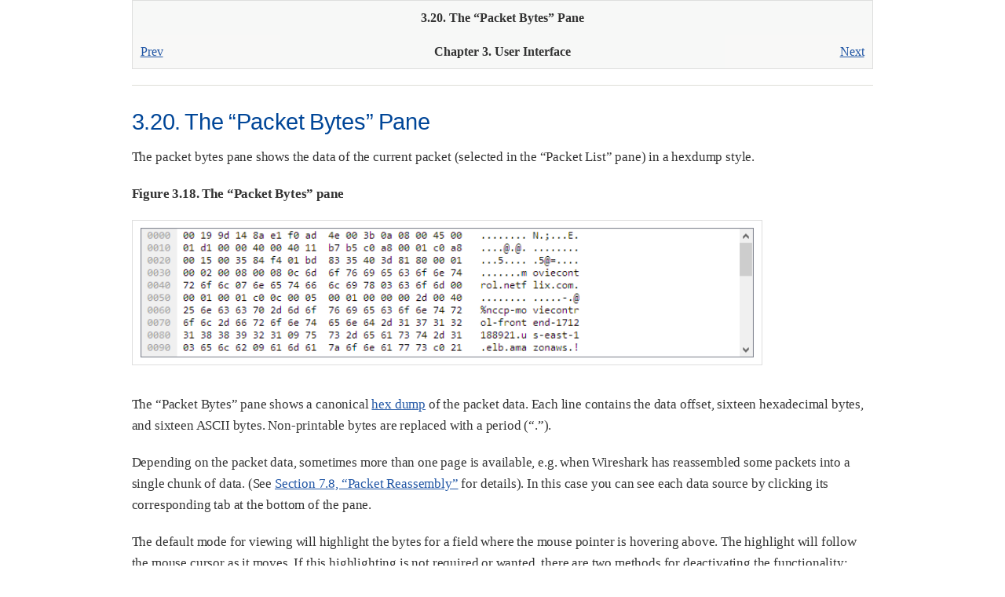

--- FILE ---
content_type: text/html; charset=utf-8
request_url: https://www.wireshark.org/docs/wsug_html_chunked/ChUsePacketBytesPaneSection.html
body_size: 1045
content:
<html><head><meta http-equiv="Content-Type" content="text/html; charset=UTF-8"><title>3.20. The “Packet Bytes” Pane</title><link rel="stylesheet" type="text/css" href="ws.css"><meta name="generator" content="DocBook XSL Stylesheets Vsnapshot"><link rel="home" href="index.html" title="Wireshark User’s Guide"><link rel="up" href="ChapterUsing.html" title="Chapter 3. User Interface"><link rel="prev" href="ChUsePacketDetailsPaneSection.html" title="3.19. The “Packet Details” Pane"><link rel="next" href="ChUsePacketDiagramPaneSection.html" title="3.21. The “Packet Diagram” Pane"></head><body bgcolor="white" text="black" link="#0000FF" vlink="#840084" alink="#0000FF"><div class="navheader"><table width="100%" summary="Navigation header"><tr><th colspan="3" align="center">3.20. The “Packet Bytes” Pane</th></tr><tr><td width="20%" align="left"><a accesskey="p" href="ChUsePacketDetailsPaneSection.html">Prev</a> </td><th width="60%" align="center">Chapter 3. User Interface</th><td width="20%" align="right"> <a accesskey="n" href="ChUsePacketDiagramPaneSection.html">Next</a></td></tr></table><hr></div><div class="section"><div class="titlepage"><div><div><h2 class="title" style="clear: both"><a name="ChUsePacketBytesPaneSection"></a>3.20. The “Packet Bytes” Pane</h2></div></div></div>

<p>The packet bytes pane shows the data of the current packet (selected in the
“Packet List” pane) in a hexdump style.</p>
<div class="figure"><a name="ChUseWiresharkBytesPane"></a><p class="title"><b>Figure 3.18. The “Packet Bytes” pane</b></p><div class="figure-contents">

<div class="mediaobject"><table border="0" summary="manufactured viewport for HTML img" style="cellpadding: 0; cellspacing: 0;" width="85%"><tr><td><img src="images/ws-bytes-pane.png" width="100%" alt="ws bytes pane"></td></tr></table></div>
</div></div><br class="figure-break">
<p>The “Packet Bytes” pane shows a canonical
<a class="ulink" href="https://en.wikipedia.org/wiki/Hex_dump" target="_top">hex dump</a> of the packet data. Each line
contains the data offset, sixteen hexadecimal bytes, and sixteen ASCII bytes.
Non-printable bytes are replaced with a period (“.”).</p>
<p>Depending on the packet data, sometimes more than one page is available, e.g.
when Wireshark has reassembled some packets into a single chunk of data. (See
<a class="xref" href="ChAdvReassemblySection.html" title="7.8. Packet Reassembly">Section 7.8, “Packet Reassembly”</a> for details). In this case you can see each data
source by clicking its corresponding tab at the bottom of the pane.</p>
<p>The default mode for viewing will highlight the bytes for a field where the
mouse pointer is hovering above. The highlight will follow the mouse cursor
as it moves. If this highlighting is not required or wanted, there are two
methods for deactivating the functionality:</p>
<div class="itemizedlist"><ul class="itemizedlist" style="list-style-type: disc; "><li class="listitem">
<span class="strong"><strong>Temporary</strong></span> By holding down the Ctrl button while moving the mouse, the
highlighted field will not change
</li><li class="listitem">
<span class="strong"><strong>Permanently</strong></span> Using the context menu (right mouse click) the hover highlighting
may be activated/deactivated. This setting is stored in the selected profile
<span class="emphasis"><em>recent</em></span> file.
</li></ul></div>
<div class="figure"><a name="ChUseWiresharkBytesPaneTabs"></a><p class="title"><b>Figure 3.19. The “Packet Bytes” pane with tabs</b></p><div class="figure-contents">

<div class="mediaobject"><table border="0" summary="manufactured viewport for HTML img" style="cellpadding: 0; cellspacing: 0;" width="85%"><tr><td><img src="images/ws-bytes-pane-tabs.png" width="100%" alt="ws bytes pane tabs"></td></tr></table></div>
</div></div><br class="figure-break">
<p>Additional tabs typically contain data reassembled from multiple packets or
decrypted data.</p>
</div><div class="navfooter"><hr><table width="100%" summary="Navigation footer"><tr><td width="40%" align="left"><a accesskey="p" href="ChUsePacketDetailsPaneSection.html">Prev</a> </td><td width="20%" align="center"><a accesskey="u" href="ChapterUsing.html">Up</a></td><td width="40%" align="right"> <a accesskey="n" href="ChUsePacketDiagramPaneSection.html">Next</a></td></tr><tr><td width="40%" align="left" valign="top">3.19. The “Packet Details” Pane </td><td width="20%" align="center"><a accesskey="h" href="index.html">Home</a></td><td width="40%" align="right" valign="top"> 3.21. The “Packet Diagram” Pane</td></tr></table></div></body></html>


--- FILE ---
content_type: text/css
request_url: https://www.wireshark.org/docs/wsug_html_chunked/ws.css
body_size: 7321
content:
/*! normalize.css v2.1.2 | MIT License | git.io/normalize */
/* ========================================================================== HTML5 display definitions ========================================================================== */
/** Correct `block` display not defined in IE 8/9. */
article, aside, details, figcaption, figure, footer, header, hgroup, main, nav, section, summary { display: block; }

/** Correct `inline-block` display not defined in IE 8/9. */
audio, canvas, video { display: inline-block; }

/** Prevent modern browsers from displaying `audio` without controls. Remove excess height in iOS 5 devices. */
audio:not([controls]) { display: none; height: 0; }

/** Address `[hidden]` styling not present in IE 8/9. Hide the `template` element in IE, Safari, and Firefox < 22. */
[hidden], template { display: none; }

script { display: none !important; }

/* ========================================================================== Base ========================================================================== */
/** 1. Set default font family to sans-serif. 2. Prevent iOS text size adjust after orientation change, without disabling user zoom. */
html { font-family: sans-serif; /* 1 */ -ms-text-size-adjust: 100%; /* 2 */ -webkit-text-size-adjust: 100%; /* 2 */ }

/** Remove default margin. */
body { margin: 0; }

/* ========================================================================== Links ========================================================================== */
/** Remove the gray background color from active links in IE 10. */
a { background: transparent; }

/** Address `outline` inconsistency between Chrome and other browsers. */
a:focus { outline: thin dotted; }

/** Improve readability when focused and also mouse hovered in all browsers. */
a:active, a:hover { outline: 0; }

/* ========================================================================== Typography ========================================================================== */
/** Address variable `h1` font-size and margin within `section` and `article` contexts in Firefox 4+, Safari 5, and Chrome. */
h1 { font-size: 2em; margin: 0.67em 0; }

/** Address styling not present in IE 8/9, Safari 5, and Chrome. */
abbr[title] { border-bottom: 1px dotted; }

/** Address style set to `bolder` in Firefox 4+, Safari 5, and Chrome. */
b, strong { font-weight: bold; }

/** Address styling not present in Safari 5 and Chrome. */
dfn { font-style: italic; }

/** Address differences between Firefox and other browsers. */
hr { -moz-box-sizing: content-box; box-sizing: content-box; height: 0; }

/** Address styling not present in IE 8/9. */
mark { background: #ff0; color: #000; }

/** Correct font family set oddly in Safari 5 and Chrome. */
code, kbd, pre, samp { font-family: monospace, serif; font-size: 1em; }

/** Improve readability of pre-formatted text in all browsers. */
pre { white-space: pre-wrap; }

/** Set consistent quote types. */
q { quotes: "\201C" "\201D" "\2018" "\2019"; }

/** Address inconsistent and variable font size in all browsers. */
small { font-size: 80%; }

/** Prevent `sub` and `sup` affecting `line-height` in all browsers. */
sub, sup { font-size: 75%; line-height: 0; position: relative; vertical-align: baseline; }

sup { top: -0.5em; }

sub { bottom: -0.25em; }

/* ========================================================================== Embedded content ========================================================================== */
/** Remove border when inside `a` element in IE 8/9. */
img { border: 0; }

/** Correct overflow displayed oddly in IE 9. */
svg:not(:root) { overflow: hidden; }

/* ========================================================================== Figures ========================================================================== */
/** Address margin not present in IE 8/9 and Safari 5. */
figure { margin: 0; }

/* ========================================================================== Forms ========================================================================== */
/** Define consistent border, margin, and padding. */
fieldset { border: 1px solid #c0c0c0; margin: 0 2px; padding: 0.35em 0.625em 0.75em; }

/** 1. Correct `color` not being inherited in IE 8/9. 2. Remove padding so people aren't caught out if they zero out fieldsets. */
legend { border: 0; /* 1 */ padding: 0; /* 2 */ }

/** 1. Correct font family not being inherited in all browsers. 2. Correct font size not being inherited in all browsers. 3. Address margins set differently in Firefox 4+, Safari 5, and Chrome. */
button, input, select, textarea { font-family: inherit; /* 1 */ font-size: 100%; /* 2 */ margin: 0; /* 3 */ }

/** Address Firefox 4+ setting `line-height` on `input` using `!important` in the UA stylesheet. */
button, input { line-height: normal; }

/** Address inconsistent `text-transform` inheritance for `button` and `select`. All other form control elements do not inherit `text-transform` values. Correct `button` style inheritance in Chrome, Safari 5+, and IE 8+. Correct `select` style inheritance in Firefox 4+ and Opera. */
button, select { text-transform: none; }

/** 1. Avoid the WebKit bug in Android 4.0.* where (2) destroys native `audio` and `video` controls. 2. Correct inability to style clickable `input` types in iOS. 3. Improve usability and consistency of cursor style between image-type `input` and others. */
button, html input[type="button"], input[type="reset"], input[type="submit"] { -webkit-appearance: button; /* 2 */ cursor: pointer; /* 3 */ }

/** Re-set default cursor for disabled elements. */
button[disabled], html input[disabled] { cursor: default; }

/** 1. Address box sizing set to `content-box` in IE 8/9. 2. Remove excess padding in IE 8/9. */
input[type="checkbox"], input[type="radio"] { box-sizing: border-box; /* 1 */ padding: 0; /* 2 */ }

/** 1. Address `appearance` set to `searchfield` in Safari 5 and Chrome. 2. Address `box-sizing` set to `border-box` in Safari 5 and Chrome (include `-moz` to future-proof). */
input[type="search"] { -webkit-appearance: textfield; /* 1 */ -moz-box-sizing: content-box; -webkit-box-sizing: content-box; /* 2 */ box-sizing: content-box; }

/** Remove inner padding and search cancel button in Safari 5 and Chrome on OS X. */
input[type="search"]::-webkit-search-cancel-button, input[type="search"]::-webkit-search-decoration { -webkit-appearance: none; }

/** Remove inner padding and border in Firefox 4+. */
button::-moz-focus-inner, input::-moz-focus-inner { border: 0; padding: 0; }

/** 1. Remove default vertical scrollbar in IE 8/9. 2. Improve readability and alignment in all browsers. */
textarea { overflow: auto; /* 1 */ vertical-align: top; /* 2 */ }

/* ========================================================================== Tables ========================================================================== */
/** Remove most spacing between table cells. */
table { border-collapse: collapse; border-spacing: 0; }

meta.foundation-mq-small { font-family: "only screen and (min-width: 768px)"; width: 768px; }

meta.foundation-mq-medium { font-family: "only screen and (min-width:1280px)"; width: 1280px; }

meta.foundation-mq-large { font-family: "only screen and (min-width:1440px)"; width: 1440px; }

*, *:before, *:after { -moz-box-sizing: border-box; -webkit-box-sizing: border-box; box-sizing: border-box; }

html, body { font-size: 100%; }

body { background: white; color: rgba(0, 0, 0, 0.8); padding: 0; margin: 0; font-family: Georgia, "Times New Roman", Times, serif; font-weight: normal; font-style: normal; line-height: 1; position: relative; cursor: auto; }

a:hover { cursor: pointer; }

img, object, embed { max-width: 100%; height: auto; }

object, embed { height: 100%; }

img { -ms-interpolation-mode: bicubic; }

#map_canvas img, #map_canvas embed, #map_canvas object, .map_canvas img, .map_canvas embed, .map_canvas object { max-width: none !important; }

.left { float: left !important; }

.right { float: right !important; }

.text-left { text-align: left !important; }

.text-right { text-align: right !important; }

.text-center { text-align: center !important; }

.text-justify { text-align: justify !important; }

.hide { display: none; }

.antialiased { -webkit-font-smoothing: antialiased; }

img { display: inline-block; vertical-align: middle; }

textarea { height: auto; min-height: 50px; }

select { width: 100%; }

p.lead { font-size: 1.21875em; line-height: 1.6; }

.subheader, .admonitionblock td.content > .title, .audioblock > .title, .exampleblock > .title, .imageblock > .title, .listingblock > .title, .literalblock > .title, .stemblock > .title, .openblock > .title, .paragraph > .title, .quoteblock > .title, table.tableblock > .title, .verseblock > .title, .videoblock > .title, .dlist > .title, .olist > .title, .ulist > .title, .qlist > .title, .hdlist > .title { line-height: 1.45; color: #00234c; font-weight: normal; margin-top: 0; margin-bottom: 0.25em; }

/* Typography resets */
div, dl, dt, dd, ul, ol, li, h1, h2, h3, #toctitle, .sidebarblock > .content > .title, h4, h5, h6, pre, form, p, blockquote, th, td { margin: 0; padding: 0; direction: ltr; }

/* Default Link Styles */
a { color: #2156a5; text-decoration: underline; line-height: inherit; }
a:hover, a:focus { color: #1d4b8f; }
a img { border: none; }

/* Default paragraph styles */
p { font-family: inherit; font-weight: normal; font-size: 1em; line-height: 1.6; margin-bottom: 1.25em; text-rendering: optimizeLegibility; }
p aside { font-size: 0.875em; line-height: 1.35; font-style: italic; }

/* Default header styles */
h1, h2, h3, #toctitle, .sidebarblock > .content > .title, h4, h5, h6 { font-family: "Lucida Sans Unicode", "Lucida Grande", Helvetica, sans-serif; font-weight: 300; font-style: normal; color: #004698; text-rendering: optimizeLegibility; margin-top: 1em; margin-bottom: 0.5em; line-height: 1.0125em; }
h1 small, h2 small, h3 small, #toctitle small, .sidebarblock > .content > .title small, h4 small, h5 small, h6 small { font-size: 60%; color: #3290ff; line-height: 0; }

h1 { font-size: 2.125em; }

h2 { font-size: 1.6875em; }

h3, #toctitle, .sidebarblock > .content > .title { font-size: 1.375em; }

h4 { font-size: 1.125em; }

h5 { font-size: 1.125em; }

h6 { font-size: 1em; }

hr { border: solid #ddddd8; border-width: 1px 0 0; clear: both; margin: 1.25em 0 1.1875em; height: 0; }

/* Helpful Typography Defaults */
em, i { font-style: italic; line-height: inherit; }

strong, b { font-weight: bold; line-height: inherit; }

small { font-size: 60%; line-height: inherit; }

code { font-family: "Lucida Console", Menlo, Consolas, monospace; font-weight: normal; color: rgba(0, 0, 0, 0.9); }

/* Lists */
ul, ol, dl { font-size: 1em; line-height: 1.6; margin-bottom: 1.25em; list-style-position: outside; font-family: inherit; }

ul, ol { margin-left: 1.5em; }
ul.no-bullet, ol.no-bullet { margin-left: 1.5em; }

/* Unordered Lists */
ul li ul, ul li ol { margin-left: 1.25em; margin-bottom: 0; font-size: 1em; /* Override nested font-size change */ }
ul.square li ul, ul.circle li ul, ul.disc li ul { list-style: inherit; }
ul.square { list-style-type: square; }
ul.circle { list-style-type: circle; }
ul.disc { list-style-type: disc; }
ul.no-bullet { list-style: none; }

/* Ordered Lists */
ol li ul, ol li ol { margin-left: 1.25em; margin-bottom: 0; }

/* Definition Lists */
dl dt { margin-bottom: 0.3125em; font-weight: bold; }
dl dd { margin-bottom: 1.25em; }

/* Abbreviations */
abbr, acronym { text-transform: uppercase; font-size: 90%; color: rgba(0, 0, 0, 0.8); border-bottom: 1px dotted #dddddd; cursor: help; }

abbr { text-transform: none; }

/* Blockquotes */
blockquote { margin: 0 0 1.25em; padding: 0.5625em 1.25em 0 1.1875em; border-left: 1px solid #dddddd; }
blockquote cite { display: block; font-size: 0.9375em; color: rgba(0, 0, 0, 0.6); }
blockquote cite:before { content: "\2014 \0020"; }
blockquote cite a, blockquote cite a:visited { color: rgba(0, 0, 0, 0.6); }

blockquote, blockquote p { line-height: 1.6; color: rgba(0, 0, 0, 0.85); }

/* Microformats */
.vcard { display: inline-block; margin: 0 0 1.25em 0; border: 1px solid #dddddd; padding: 0.625em 0.75em; }
.vcard li { margin: 0; display: block; }
.vcard .fn { font-weight: bold; font-size: 0.9375em; }

.vevent .summary { font-weight: bold; }
.vevent abbr { cursor: auto; text-decoration: none; font-weight: bold; border: none; padding: 0 0.0625em; }

@media only screen and (min-width: 768px) { h1, h2, h3, #toctitle, .sidebarblock > .content > .title, h4, h5, h6 { line-height: 1.2; }
  h1 { font-size: 2.75em; }
  h2 { font-size: 2.3125em; }
  h3, #toctitle, .sidebarblock > .content > .title { font-size: 1.6875em; }
  h4 { font-size: 1.4375em; } }
/* Tables */
table { background: white; margin-bottom: 1.25em; border: solid 1px #dedede; }
table thead, table tfoot { background: #f7f8f7; font-weight: bold; }
table thead tr th, table thead tr td, table tfoot tr th, table tfoot tr td { padding: 0.5em 0.625em 0.625em; font-size: inherit; color: rgba(0, 0, 0, 0.8); text-align: left; }
table tr th, table tr td { padding: 0.5625em 0.625em; font-size: inherit; color: rgba(0, 0, 0, 0.8); }
table tr.even, table tr.alt, table tr:nth-of-type(even) { background: #f8f8f7; }
table thead tr th, table tfoot tr th, table tbody tr td, table tr td, table tfoot tr td { display: table-cell; line-height: 1.6; }

body { tab-size: 4; word-wrap: anywhere; -moz-osx-font-smoothing: grayscale; -webkit-font-smoothing: antialiased; }

table { word-wrap: normal; }

h1, h2, h3, #toctitle, .sidebarblock > .content > .title, h4, h5, h6 { line-height: 1.2; word-spacing: -0.05em; }
h1 strong, h2 strong, h3 strong, #toctitle strong, .sidebarblock > .content > .title strong, h4 strong, h5 strong, h6 strong { font-weight: 400; }

object, svg { display: inline-block; vertical-align: middle; }

.center { margin-left: auto; margin-right: auto; }

.stretch { width: 100%; }

.clearfix:before, .clearfix:after, .float-group:before, .float-group:after { content: " "; display: table; }
.clearfix:after, .float-group:after { clear: both; }

:not(pre).nobreak { word-wrap: normal; }
:not(pre).nowrap { white-space: nowrap; }
:not(pre).pre-wrap { white-space: pre-wrap; }

:not(pre):not([class^=L]) > code { font-size: 0.9375em; font-style: normal !important; letter-spacing: 0; padding: 0.1em 0.5ex; word-spacing: -0.15em; background-color: #f7f7f8; -webkit-border-radius: 4px; border-radius: 4px; line-height: 1.45; text-rendering: optimizeSpeed; }

pre { color: rgba(0, 0, 0, 0.9); font-family: "Lucida Console", Menlo, Consolas, monospace; line-height: 1.45; text-rendering: optimizeSpeed; }
pre code, pre pre { color: inherit; font-size: inherit; line-height: inherit; }
pre > code { display: block; }

pre.nowrap, pre.nowrap pre { white-space: pre; word-wrap: normal; }

em em { font-style: normal; }

strong strong { font-weight: normal; }

.keyseq { color: rgba(51, 51, 51, 0.8); }

kbd { font-family: "Lucida Console", Menlo, Consolas, monospace; display: inline-block; color: rgba(0, 0, 0, 0.8); font-size: 0.65em; line-height: 1.45; background-color: #f7f7f7; border: 1px solid #ccc; -webkit-border-radius: 3px; border-radius: 3px; -webkit-box-shadow: 0 1px 0 rgba(0, 0, 0, 0.2), 0 0 0 0.1em white inset; box-shadow: 0 1px 0 rgba(0, 0, 0, 0.2), 0 0 0 0.1em white inset; margin: 0 0.15em; padding: 0.2em 0.5em; vertical-align: middle; position: relative; top: -0.1em; white-space: nowrap; }

.keyseq kbd:first-child { margin-left: 0; }

.keyseq kbd:last-child { margin-right: 0; }

.menuseq, .menuref { color: #000; }

.menuseq b:not(.caret), .menuref { font-weight: inherit; }

.menuseq { word-spacing: -0.02em; }
.menuseq b.caret { font-size: 1.25em; line-height: 0.8; }
.menuseq i.caret { font-weight: bold; text-align: center; width: 0.45em; }

b.button:before, b.button:after { position: relative; top: -1px; font-weight: normal; }

b.button:before { content: "["; padding: 0 3px 0 2px; }

b.button:after { content: "]"; padding: 0 2px 0 3px; }

p a > code:hover { color: rgba(0, 0, 0, 0.9); }

#header, #content, #footnotes, #footer { width: 100%; margin-left: auto; margin-right: auto; margin-top: 0; margin-bottom: 0; max-width: 62.5em; *zoom: 1; position: relative; padding-left: 0.9375em; padding-right: 0.9375em; }
#header:before, #header:after, #content:before, #content:after, #footnotes:before, #footnotes:after, #footer:before, #footer:after { content: " "; display: table; }
#header:after, #content:after, #footnotes:after, #footer:after { clear: both; }

#content { margin-top: 1.25em; }

#content:before { content: none; }

#header > h1:first-child { color: rgba(0, 0, 0, 0.85); margin-top: 2.25rem; margin-bottom: 0; }
#header > h1:first-child + #toc { margin-top: 8px; border-top: 1px solid #ddddd8; }
#header > h1:only-child, body.toc2 #header > h1:nth-last-child(2) { border-bottom: 1px solid #ddddd8; padding-bottom: 8px; }
#header .details { border-bottom: 1px solid #ddddd8; line-height: 1.45; padding-top: 0.25em; padding-bottom: 0.25em; padding-left: 0.25em; color: rgba(0, 0, 0, 0.6); display: -ms-flexbox; display: -webkit-flex; display: flex; -ms-flex-flow: row wrap; -webkit-flex-flow: row wrap; flex-flow: row wrap; }
#header .details span:first-child { margin-left: -0.125em; }
#header .details span.email a { color: rgba(0, 0, 0, 0.85); }
#header .details br { display: none; }
#header .details br + span:before { content: "\00a0\2013\00a0"; }
#header .details br + span.author:before { content: "\00a0\22c5\00a0"; color: rgba(0, 0, 0, 0.85); }
#header .details br + span#revremark:before { content: "\00a0|\00a0"; }
#header #revnumber { text-transform: capitalize; }
#header #revnumber:after { content: "\00a0"; }

#content > h1:first-child:not([class]) { color: rgba(0, 0, 0, 0.85); border-bottom: 1px solid #ddddd8; padding-bottom: 8px; margin-top: 0; padding-top: 1rem; margin-bottom: 1.25rem; }

#toc { border-bottom: 1px solid #efefed; padding-bottom: 0.5em; }
#toc > ul { margin-left: 0.125em; }
#toc ul.sectlevel0 > li > a { font-style: italic; }
#toc ul.sectlevel0 ul.sectlevel1 { margin: 0.5em 0; }
#toc ul { font-family: "Lucida Sans Unicode", "Lucida Grande", Helvetica, sans-serif; list-style-type: none; }
#toc li { line-height: 1.3334; margin-top: 0.3334em; }
#toc a { text-decoration: none; }
#toc a:active { text-decoration: underline; }

#toctitle { color: #00234c; font-size: 1.2em; }

@media only screen and (min-width: 768px) { #toctitle { font-size: 1.375em; }
  body.toc2 { padding-left: 15em; padding-right: 0; }
  #toc.toc2 { margin-top: 0 !important; background: #f8f8f7; position: fixed; width: 15em; left: 0; top: 0; border-right: 1px solid #efefed; border-top-width: 0 !important; border-bottom-width: 0 !important; z-index: 1000; padding: 1.25em 1em; height: 100%; overflow: auto; }
  #toc.toc2 #toctitle { margin-top: 0; margin-bottom: 0.8rem; font-size: 1.2em; }
  #toc.toc2 > ul { font-size: 0.9em; margin-bottom: 0; }
  #toc.toc2 ul ul { margin-left: 0; padding-left: 1em; }
  #toc.toc2 ul.sectlevel0 ul.sectlevel1 { padding-left: 0; margin-top: 0.5em; margin-bottom: 0.5em; }
  body.toc2.toc-right { padding-left: 0; padding-right: 15em; }
  body.toc2.toc-right #toc.toc2 { border-right-width: 0; border-left: 1px solid #efefed; left: auto; right: 0; } }
@media only screen and (min-width: 1280px) { body.toc2 { padding-left: 20em; padding-right: 0; }
  #toc.toc2 { width: 20em; }
  #toc.toc2 #toctitle { font-size: 1.375em; }
  #toc.toc2 > ul { font-size: 0.95em; }
  #toc.toc2 ul ul { padding-left: 1.25em; }
  body.toc2.toc-right { padding-left: 0; padding-right: 20em; } }
#content #toc { border-style: solid; border-width: 1px; border-color: #e0e0dc; margin-bottom: 1.25em; padding: 1.25em; background: #f8f8f7; -webkit-border-radius: 4px; border-radius: 4px; }
#content #toc > :first-child { margin-top: 0; }
#content #toc > :last-child { margin-bottom: 0; }

#footer { max-width: none; background: rgba(0, 0, 0, 0.8); padding: 1.25em; }

#footer-text { color: rgba(255, 255, 255, 0.8); line-height: 1.44; }

#content { margin-bottom: 0.625em; }

.sect1 { padding-bottom: 0.625em; }

@media only screen and (min-width: 768px) { #content { margin-bottom: 1.25em; }
  .sect1 { padding-bottom: 1.25em; } }
.sect1:last-child { padding-bottom: 0; }

.sect1 + .sect1 { border-top: 1px solid #efefed; }

#content h1 > a.anchor, h2 > a.anchor, h3 > a.anchor, #toctitle > a.anchor, .sidebarblock > .content > .title > a.anchor, h4 > a.anchor, h5 > a.anchor, h6 > a.anchor { position: absolute; z-index: 1001; width: 1.5ex; margin-left: -1.5ex; display: block; text-decoration: none !important; visibility: hidden; text-align: center; font-weight: normal; }
#content h1 > a.anchor:before, h2 > a.anchor:before, h3 > a.anchor:before, #toctitle > a.anchor:before, .sidebarblock > .content > .title > a.anchor:before, h4 > a.anchor:before, h5 > a.anchor:before, h6 > a.anchor:before { content: "\00A7"; font-size: 0.85em; display: block; padding-top: 0.1em; }
#content h1:hover > a.anchor, #content h1 > a.anchor:hover, h2:hover > a.anchor, h2 > a.anchor:hover, h3:hover > a.anchor, #toctitle:hover > a.anchor, .sidebarblock > .content > .title:hover > a.anchor, h3 > a.anchor:hover, #toctitle > a.anchor:hover, .sidebarblock > .content > .title > a.anchor:hover, h4:hover > a.anchor, h4 > a.anchor:hover, h5:hover > a.anchor, h5 > a.anchor:hover, h6:hover > a.anchor, h6 > a.anchor:hover { visibility: visible; }
#content h1 > a.link, h2 > a.link, h3 > a.link, #toctitle > a.link, .sidebarblock > .content > .title > a.link, h4 > a.link, h5 > a.link, h6 > a.link { color: #004698; text-decoration: none; }
#content h1 > a.link:hover, h2 > a.link:hover, h3 > a.link:hover, #toctitle > a.link:hover, .sidebarblock > .content > .title > a.link:hover, h4 > a.link:hover, h5 > a.link:hover, h6 > a.link:hover { color: #003a7f; }

details, .audioblock, .imageblock, .literalblock, .listingblock, .stemblock, .videoblock { margin-bottom: 1.25em; }

details > summary:first-of-type { cursor: pointer; display: list-item; outline: none; margin-bottom: 0.75em; }

.admonitionblock td.content > .title, .audioblock > .title, .exampleblock > .title, .imageblock > .title, .listingblock > .title, .literalblock > .title, .stemblock > .title, .openblock > .title, .paragraph > .title, .quoteblock > .title, table.tableblock > .title, .verseblock > .title, .videoblock > .title, .dlist > .title, .olist > .title, .ulist > .title, .qlist > .title, .hdlist > .title { text-rendering: optimizeLegibility; text-align: left; font-family: Georgia, "Times New Roman", Times, serif; font-size: 1rem; font-style: italic; }

table.tableblock.fit-content > caption.title { white-space: nowrap; width: 0; }

.paragraph.lead > p, #preamble > .sectionbody > [class="paragraph"]:first-of-type p { font-size: 1.21875em; line-height: 1.6; color: rgba(0, 0, 0, 0.85); }

.admonitionblock > table { border-collapse: separate; border: 0; background: none; width: 100%; }
.admonitionblock > table td.icon { text-align: center; width: 80px; }
.admonitionblock > table td.icon img { max-width: none; }
.admonitionblock > table td.icon .title { font-weight: bold; font-family: "Lucida Sans Unicode", "Lucida Grande", Helvetica, sans-serif; text-transform: uppercase; }
.admonitionblock > table td.content { padding-left: 1.125em; padding-right: 1.25em; border-left: 1px solid #ddddd8; color: rgba(0, 0, 0, 0.6); word-wrap: anywhere; }
.admonitionblock > table td.content > :last-child > :last-child { margin-bottom: 0; }

.exampleblock > .content { border-style: solid; border-width: 1px; border-color: #e6e6e6; margin-bottom: 1.25em; padding: 1.25em; background: white; -webkit-border-radius: 4px; border-radius: 4px; }
.exampleblock > .content > :first-child { margin-top: 0; }
.exampleblock > .content > :last-child { margin-bottom: 0; }

.sidebarblock { border-style: solid; border-width: 1px; border-color: #dbdbd6; margin-bottom: 1.25em; padding: 1.25em; background: #f3f3f2; -webkit-border-radius: 4px; border-radius: 4px; }
.sidebarblock > :first-child { margin-top: 0; }
.sidebarblock > :last-child { margin-bottom: 0; }
.sidebarblock > .content > .title { color: #00234c; margin-top: 0; text-align: center; }

.exampleblock > .content > :last-child > :last-child, .exampleblock > .content .olist > ol > li:last-child > :last-child, .exampleblock > .content .ulist > ul > li:last-child > :last-child, .exampleblock > .content .qlist > ol > li:last-child > :last-child, .sidebarblock > .content > :last-child > :last-child, .sidebarblock > .content .olist > ol > li:last-child > :last-child, .sidebarblock > .content .ulist > ul > li:last-child > :last-child, .sidebarblock > .content .qlist > ol > li:last-child > :last-child { margin-bottom: 0; }

.literalblock pre, .listingblock > .content > pre { -webkit-border-radius: 4px; border-radius: 4px; overflow-x: auto; padding: 1em; font-size: 0.8125em; }
@media only screen and (min-width: 768px) { .literalblock pre, .listingblock > .content > pre { font-size: 0.90625em; } }
@media only screen and (min-width: 1280px) { .literalblock pre, .listingblock > .content > pre { font-size: 1em; } }

.literalblock pre, .listingblock > .content > pre:not(.highlight), .listingblock > .content > pre[class="highlight"], .listingblock > .content > pre[class^="highlight "] { background: #f7f7f8; }

.literalblock.output pre { color: #f7f7f8; background-color: rgba(0, 0, 0, 0.9); }

.listingblock > .content { position: relative; }

.listingblock code[data-lang]:before { display: none; content: attr(data-lang); position: absolute; font-size: 0.75em; top: 0.425rem; right: 0.5rem; line-height: 1; text-transform: uppercase; color: inherit; opacity: 0.5; }

.listingblock:hover code[data-lang]:before { display: block; }

.listingblock.terminal pre .command:before { content: attr(data-prompt); padding-right: 0.5em; color: inherit; opacity: 0.5; }

.listingblock.terminal pre .command:not([data-prompt]):before { content: "$"; }

.listingblock pre.highlightjs { padding: 0; }
.listingblock pre.highlightjs > code { padding: 1em; -webkit-border-radius: 4px; border-radius: 4px; }

.listingblock pre.prettyprint { border-width: 0; }

.prettyprint { background: #f7f7f8; }

pre.prettyprint .linenums { line-height: 1.45; margin-left: 2em; }

pre.prettyprint li { background: none; list-style-type: inherit; padding-left: 0; }

pre.prettyprint li code[data-lang]:before { opacity: 1; }

pre.prettyprint li:not(:first-child) code[data-lang]:before { display: none; }

table.linenotable { border-collapse: separate; border: 0; margin-bottom: 0; background: none; }
table.linenotable td[class] { color: inherit; vertical-align: top; padding: 0; line-height: inherit; white-space: normal; }
table.linenotable td.code { padding-left: 0.75em; }
table.linenotable td.linenos { border-right: 1px solid currentColor; opacity: 0.35; padding-right: 0.5em; }

pre.pygments .lineno { border-right: 1px solid currentColor; opacity: 0.35; display: inline-block; margin-right: 0.75em; }
pre.pygments .lineno:before { content: ""; margin-right: -0.125em; }

.quoteblock { margin: 0 1em 1.25em 1.5em; display: table; }
.quoteblock:not(.excerpt) > .title { margin-left: -1.5em; margin-bottom: 0.75em; }
.quoteblock blockquote, .quoteblock p { color: rgba(0, 0, 0, 0.85); font-size: 1.15rem; line-height: 1.75; word-spacing: 0.1em; letter-spacing: 0; font-style: italic; text-align: justify; }
.quoteblock blockquote { margin: 0; padding: 0; border: 0; }
.quoteblock blockquote:before { content: "\201c"; float: left; font-size: 2.75em; font-weight: bold; line-height: 0.6em; margin-left: -0.6em; color: #00234c; text-shadow: 0 1px 2px rgba(0, 0, 0, 0.1); }
.quoteblock blockquote > .paragraph:last-child p { margin-bottom: 0; }
.quoteblock .attribution { margin-top: 0.75em; margin-right: 0.5ex; text-align: right; }

.verseblock { margin: 0 1em 1.25em 1em; }
.verseblock pre { font-family: "Open Sans", "DejaVu Sans", sans-serif; font-size: 1.15rem; color: rgba(0, 0, 0, 0.85); font-weight: 300; text-rendering: optimizeLegibility; }
.verseblock pre strong { font-weight: 400; }
.verseblock .attribution { margin-top: 1.25rem; margin-left: 0.5ex; }

.quoteblock .attribution, .verseblock .attribution { font-size: 0.9375em; line-height: 1.45; font-style: italic; }
.quoteblock .attribution br, .verseblock .attribution br { display: none; }
.quoteblock .attribution cite, .verseblock .attribution cite { display: block; letter-spacing: -0.025em; color: rgba(0, 0, 0, 0.6); }

.quoteblock.abstract blockquote:before, .quoteblock.excerpt blockquote:before, .quoteblock .quoteblock blockquote:before { display: none; }
.quoteblock.abstract blockquote, .quoteblock.abstract p, .quoteblock.excerpt blockquote, .quoteblock.excerpt p, .quoteblock .quoteblock blockquote, .quoteblock .quoteblock p { line-height: 1.6; word-spacing: 0; }
.quoteblock.abstract { margin: 0 1em 1.25em 1em; display: block; }
.quoteblock.abstract > .title { margin: 0 0 0.375em 0; font-size: 1.15em; text-align: center; }
.quoteblock.excerpt > blockquote, .quoteblock .quoteblock { padding: 0 0 0.25em 1em; border-left: 0.25em solid #ddddd8; }
.quoteblock.excerpt, .quoteblock .quoteblock { margin-left: 0; }
.quoteblock.excerpt blockquote, .quoteblock.excerpt p, .quoteblock .quoteblock blockquote, .quoteblock .quoteblock p { color: inherit; font-size: 1.0625rem; }
.quoteblock.excerpt .attribution, .quoteblock .quoteblock .attribution { color: inherit; font-size: 0.85rem; text-align: left; margin-right: 0; }

p.tableblock:last-child { margin-bottom: 0; }

td.tableblock > .content { margin-bottom: 1.25em; word-wrap: anywhere; }
td.tableblock > .content > :last-child { margin-bottom: -1.25em; }

table.tableblock, th.tableblock, td.tableblock { border: 0 solid #dedede; }

table.grid-all > * > tr > * { border-width: 1px; }

table.grid-cols > * > tr > * { border-width: 0 1px; }

table.grid-rows > * > tr > * { border-width: 1px 0; }

table.frame-all { border-width: 1px; }

table.frame-ends { border-width: 1px 0; }

table.frame-sides { border-width: 0 1px; }

table.frame-none > colgroup + * > :first-child > *, table.frame-sides > colgroup + * > :first-child > * { border-top-width: 0; }

table.frame-none > :last-child > :last-child > *, table.frame-sides > :last-child > :last-child > * { border-bottom-width: 0; }

table.frame-none > * > tr > :first-child, table.frame-ends > * > tr > :first-child { border-left-width: 0; }

table.frame-none > * > tr > :last-child, table.frame-ends > * > tr > :last-child { border-right-width: 0; }

table.stripe-all tr, table.stripe-odd tr:nth-of-type(odd) { background: #f8f8f7; }

table.stripe-none tr, table.stripe-odd tr:nth-of-type(even) { background: none; }

th.halign-left, td.halign-left { text-align: left; }

th.halign-right, td.halign-right { text-align: right; }

th.halign-center, td.halign-center { text-align: center; }

th.valign-top, td.valign-top { vertical-align: top; }

th.valign-bottom, td.valign-bottom { vertical-align: bottom; }

th.valign-middle, td.valign-middle { vertical-align: middle; }

table thead th, table tfoot th { font-weight: bold; }

tbody tr th { display: table-cell; line-height: 1.6; background: #f7f8f7; }

tbody tr th, tbody tr th p, tfoot tr th, tfoot tr th p { color: rgba(0, 0, 0, 0.8); font-weight: bold; }

p.tableblock > code:only-child { background: none; padding: 0; }

p.tableblock { font-size: 1em; }

ol { margin-left: 1.75em; }

ul li ol { margin-left: 1.5em; }

dl dd { margin-left: 1.125em; }

dl dd:last-child, dl dd:last-child > :last-child { margin-bottom: 0; }

ol > li p, ul > li p, ul dd, ol dd, .olist .olist, .ulist .ulist, .ulist .olist, .olist .ulist { margin-bottom: 0.625em; }

ul.checklist, ul.none, ol.none, ul.no-bullet, ol.no-bullet, ol.unnumbered, ul.unstyled, ol.unstyled { list-style-type: none; }

ul.no-bullet, ol.no-bullet, ol.unnumbered { margin-left: 0.625em; }

ul.unstyled, ol.unstyled { margin-left: 0; }

ul.checklist > li > p:first-child { margin-left: -1em; }
ul.checklist > li > p:first-child > .fa-square-o:first-child, ul.checklist > li > p:first-child > .fa-check-square-o:first-child { width: 1.25em; font-size: 0.8em; position: relative; bottom: 0.125em; }
ul.checklist > li > p:first-child > input[type="checkbox"]:first-child { margin-right: 0.25em; }

ul.inline { display: -ms-flexbox; display: -webkit-box; display: flex; -ms-flex-flow: row wrap; -webkit-flex-flow: row wrap; flex-flow: row wrap; list-style: none; margin: 0 0 0.625em -1.25em; }

ul.inline > li { margin-left: 1.25em; }

.unstyled dl dt { font-weight: normal; font-style: normal; }

ol.arabic { list-style-type: decimal; }

ol.decimal { list-style-type: decimal-leading-zero; }

ol.loweralpha { list-style-type: lower-alpha; }

ol.upperalpha { list-style-type: upper-alpha; }

ol.lowerroman { list-style-type: lower-roman; }

ol.upperroman { list-style-type: upper-roman; }

ol.lowergreek { list-style-type: lower-greek; }

.hdlist > table, .colist > table { border: 0; background: none; }
.hdlist > table > tbody > tr, .colist > table > tbody > tr { background: none; }

td.hdlist1, td.hdlist2 { vertical-align: top; padding: 0 0.625em; }

td.hdlist1 { font-weight: bold; padding-bottom: 1.25em; }

td.hdlist2 { word-wrap: anywhere; }

.literalblock + .colist, .listingblock + .colist { margin-top: -0.5em; }

.colist td:not([class]):first-child { padding: 0.4em 0.75em 0 0.75em; line-height: 1; vertical-align: top; }
.colist td:not([class]):first-child img { max-width: none; }
.colist td:not([class]):last-child { padding: 0.25em 0; }

.thumb, .th { line-height: 0; display: inline-block; border: solid 4px white; -webkit-box-shadow: 0 0 0 1px #dddddd; box-shadow: 0 0 0 1px #dddddd; }

.imageblock.left { margin: 0.25em 0.625em 1.25em 0; }
.imageblock.right { margin: 0.25em 0 1.25em 0.625em; }
.imageblock > .title { margin-bottom: 0; }
.imageblock.thumb, .imageblock.th { border-width: 6px; }
.imageblock.thumb > .title, .imageblock.th > .title { padding: 0 0.125em; }

.image.left, .image.right { margin-top: 0.25em; margin-bottom: 0.25em; display: inline-block; line-height: 0; }
.image.left { margin-right: 0.625em; }
.image.right { margin-left: 0.625em; }

a.image { text-decoration: none; display: inline-block; }
a.image object { pointer-events: none; }

sup.footnote, sup.footnoteref { font-size: 0.875em; position: static; vertical-align: super; }
sup.footnote a, sup.footnoteref a { text-decoration: none; }
sup.footnote a:active, sup.footnoteref a:active { text-decoration: underline; }

#footnotes { padding-top: 0.75em; padding-bottom: 0.75em; margin-bottom: 0.625em; }
#footnotes hr { width: 20%; min-width: 6.25em; margin: -0.25em 0 0.75em 0; border-width: 1px 0 0 0; }
#footnotes .footnote { padding: 0 0.375em 0 0.225em; line-height: 1.3334; font-size: 0.875em; margin-left: 1.2em; margin-bottom: 0.2em; }
#footnotes .footnote a:first-of-type { font-weight: bold; text-decoration: none; margin-left: -1.05em; }
#footnotes .footnote:last-of-type { margin-bottom: 0; }
#content #footnotes { margin-top: -0.625em; margin-bottom: 0; padding: 0.75em 0; }

.gist .file-data > table { border: 0; background: #fff; width: 100%; margin-bottom: 0; }
.gist .file-data > table td.line-data { width: 99%; }

div.unbreakable { page-break-inside: avoid; }

.big { font-size: larger; }

.small { font-size: smaller; }

.underline { text-decoration: underline; }

.overline { text-decoration: overline; }

.line-through { text-decoration: line-through; }

.aqua { color: #00bfbf; }

.aqua-background { background-color: #00fafa; }

.black { color: black; }

.black-background { background-color: black; }

.blue { color: #0000bf; }

.blue-background { background-color: #0000fa; }

.fuchsia { color: #bf00bf; }

.fuchsia-background { background-color: #fa00fa; }

.gray { color: #606060; }

.gray-background { background-color: #7d7d7d; }

.green { color: #006000; }

.green-background { background-color: #007d00; }

.lime { color: #00bf00; }

.lime-background { background-color: #00fa00; }

.maroon { color: #600000; }

.maroon-background { background-color: #7d0000; }

.navy { color: #000060; }

.navy-background { background-color: #00007d; }

.olive { color: #606000; }

.olive-background { background-color: #7d7d00; }

.purple { color: #600060; }

.purple-background { background-color: #7d007d; }

.red { color: #bf0000; }

.red-background { background-color: #fa0000; }

.silver { color: #909090; }

.silver-background { background-color: #bcbcbc; }

.teal { color: #006060; }

.teal-background { background-color: #007d7d; }

.white { color: #bfbfbf; }

.white-background { background-color: #fafafa; }

.yellow { color: #bfbf00; }

.yellow-background { background-color: #fafa00; }

body { max-width: 250mm; margin-left: auto; margin-right: auto; }

@media only screen and (min-width: 768px) { h1 { font-size: 2em; }
  h2 { font-size: 1.8em; }
  h3, #toctitle, .sidebarblock > .content > .title, #toctitle, .sidebarblock > .content > .title { font-size: 1.6em; }
  h4 { font-size: 1.2em; }
  h5 { font-size: 1.1em; } }
dt, th.tableblock, td.content, div.footnote { text-rendering: optimizeLegibility; }

h1, h2, p, td.content, span.alt { letter-spacing: -0.01em; }

p strong, td.content strong, div.footnote strong { letter-spacing: -0.005em; }

p, blockquote, dt, td.content, span.alt { font-size: 1.0625rem; }

p, pre { margin-bottom: 1.25rem; }

.note td img, .tip td img, .important td img, .caution td img, .warning td img { max-width: none; min-width: 2em; }

.sidebarblock p, .sidebarblock dt, .sidebarblock td.content, p.tableblock { font-size: 1em; }

.exampleblock > .content { background-color: #fffef7; border-color: #e0e0dc; -webkit-box-shadow: 0 1px 4px #e0e0dc; box-shadow: 0 1px 4px #e0e0dc; }

.guimenu, .guisubmenu, .guimenuitem { padding: .1em .3em .1em .3em; border: 0.5px rgba(0, 0, 0, 0.5) solid; }

.guibutton { padding: .1em .3em .1em .3em; border: 0.5px rgba(0, 0, 0, 0.5) solid; border-radius: 4px; }

.keycap { padding: .1em .3em .1em .3em; border: 0.5px rgba(0, 0, 0, 0.5) solid; box-shadow: 1px 1px rgba(0, 0, 0, 0.2); border-radius: 4px; display: inline-block; min-width: 1.5em; text-align: center; }

.print-only { display: none !important; }

@page { margin: 1.25cm 0.75cm; }

@media print { * { -webkit-box-shadow: none !important; box-shadow: none !important; text-shadow: none !important; }
  body { max-width: default; }
  html { font-size: 80%; }
  a { color: inherit !important; text-decoration: underline !important; }
  a.bare, a[href^="#"], a[href^="mailto:"] { text-decoration: none !important; }
  a[href^="http:"]:not(.bare):after, a[href^="https:"]:not(.bare):after { content: "(" attr(href) ")"; display: inline-block; font-size: 0.875em; padding-left: 0.25em; }
  abbr[title]:after { content: " (" attr(title) ")"; }
  pre, blockquote, tr, img, object, svg { page-break-inside: avoid; }
  thead { display: table-header-group; }
  svg { max-width: 100%; }
  p, blockquote, dt, td.content { font-size: 1em; orphans: 3; widows: 3; }
  h2, h3, #toctitle, .sidebarblock > .content > .title, #toctitle, .sidebarblock > .content > .title { page-break-after: avoid; }
  #header, #content, #footnotes, #footer { max-width: none; }
  #toc, .sidebarblock, .exampleblock > .content { background: none !important; }
  #toc { border-bottom: 1px solid #ddddd8 !important; padding-bottom: 0 !important; }
  body.book #header { text-align: center; }
  body.book #header > h1:first-child { border: 0 !important; margin: 2.5em 0 1em 0; }
  body.book #header .details { border: 0 !important; display: block; padding: 0 !important; }
  body.book #header .details span:first-child { margin-left: 0 !important; }
  body.book #header .details br { display: block; }
  body.book #header .details br + span:before { content: none !important; }
  body.book #toc { border: 0 !important; text-align: left !important; padding: 0 !important; margin: 0 !important; }
  body.book #toc, body.book #preamble, body.book h1.sect0, body.book .sect1 > h2 { page-break-before: always; }
  .listingblock code[data-lang]:before { display: block; }
  #footer { padding: 0 0.9375em; }
  .hide-on-print { display: none !important; }
  .print-only { display: block !important; }
  .hide-for-print { display: none !important; }
  .show-for-print { display: inherit !important; } }
@media print, amzn-kf8 { #header > h1:first-child { margin-top: 1.25rem; }
  .sect1 { padding: 0 !important; }
  .sect1 + .sect1 { border: 0; }
  #footer { background: none; }
  #footer-text { color: rgba(0, 0, 0, 0.6); font-size: 0.9em; } }
@media amzn-kf8 { #header, #content, #footnotes, #footer { padding: 0; } }
